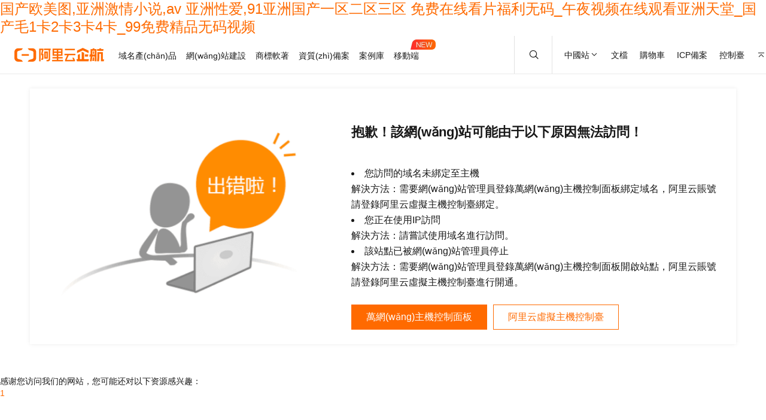

--- FILE ---
content_type: text/html
request_url: http://www.qubankk.cn/yiliaojiankang/45973.html
body_size: 6215
content:

<!DOCTYPE html>
<html lang="zh-CN">
  <head>
    <meta charset="UTF-8">
    <meta http-equiv="X-UA-Compatible" content="IE=edge,chrome=1" />
    <meta name="aplus-core" content="aplus.js">
    <meta name="ahot-aplus" content="1">
    <meta name="aplus-rate-ahot" content="0.5">
    <meta name="aplus-apm-track" content="on"/>
    <meta name="aplus-rhost-v" content="v.aplus.aliyun.com">
    <meta name="aplus-rhost-g" content="g.aplus.aliyun.com">
    <title>&#x2C;</title>
    <link rel="icon" href="https://img.alicdn.com/tfs/TB1_ZXuNcfpK1RjSZFOXXa6nFXa-32-32.ico" type="image/x-icon">
    <meta name="data-spm" content="5176" />
    <meta name="keywords" content="&#x2C;" />
    <meta name="description" content="&#x2C;&#x2C;&#x2C;&#x2C;" />
    <meta name="referrer" content="no-referrer-when-downgrade">
    
    
    
    <meta property="page:id" content="529127" />
    <meta property="page:mode" content="offline" />
    <meta property="page:version" content="3" />
    <meta property="page:terminal" content="PC" />
    
    
    
    
    
    <meta name="aplus-mmstat-timeout" content="60000" />
    
      <meta name="viewport" content="width=device-width, initial-scale=1.0"  >
    
    
    
    
    <link rel="stylesheet" href="https://g.alicdn.com/??aliyun/dbl-official-ui/2.0.1/css/index.css,dawn/ace-element/0.0.60/index.css,hmod/ace-grid-layout-2023/0.0.2/index.css">
    
    <link rel="stylesheet" href="http://at.alicdn.com/t/a/font_1175572_77a2hn4ww6y.css">
    
    <link rel="stylesheet" href="http://at.alicdn.com/t/font_276948_28ii451l5wi.css">
    
    <link rel="stylesheet" href="http://at.alicdn.com/t/a/font_274588_tf6h927cvbl.css">
    
    <link rel="stylesheet" href="https://query.aliyun.com/rest/qihang.domain.css">
    
    <link rel="stylesheet" href="https://g.alicdn.com/??hmod/ace-2021-yunxiaobao-guide/0.0.10/index.css,hmod/ace-bizstart-homepage-2022-topbar/0.0.37/index.css,hmod/ace-public-style/0.0.2/index.css,hmod/ace-homepage-2020-hmod-footer/0.1.10/index.css">
    
    <link rel="stylesheet" href="https://g.alicdn.com/??hmod/ace-dpl-zshape-pic-text-2/0.0.16/index.css">
    
    
    
    
    
      
    <style>
    :root{--t1:#fff;--t2:#f4f4f4;--t3:#ededed;--t4:#d8d8d8;--t5:#b3b3b3;--t6:#999;--t7:#666;--t8:#3d3d3d;--t9:#181818;--mode:light;--c1:#ff6a00;--l4:#ff8833;--l3:#ffb580;--l2:#ffe1cc;--l1:#fff0e5;--d1:#cc5500;--d2:#994000;--d3:#662a00;--d4:#4d2000;--scene:channel}
    </style>
    
    
       
    
  <meta http-equiv="Cache-Control" content="no-transform" />
<meta http-equiv="Cache-Control" content="no-siteapp" />
<script>var V_PATH="/";window.onerror=function(){ return true; };</script>
</head>
  <body data-spm="20489717">
<h1><a href="http://www.qubankk.cn/">&#22269;&#20135;&#27431;&#32654;&#22270;&#44;&#20122;&#27954;&#28608;&#24773;&#23567;&#35828;&#44;&#97;&#118;&#32;&#20122;&#27954;&#24615;&#29233;&#44;&#57;&#49;&#20122;&#27954;&#22269;&#20135;&#19968;&#21306;&#20108;&#21306;&#19977;&#21306;&#13;&#20813;&#36153;&#22312;&#32447;&#30475;&#29255;&#31119;&#21033;&#26080;&#30721;&#95;&#21320;&#22812;&#35270;&#39057;&#22312;&#32447;&#35266;&#30475;&#20122;&#27954;&#22825;&#22530;&#95;&#22269;&#20135;&#27611;&#49;&#21345;&#50;&#21345;&#51;&#21345;&#52;&#21345;&#95;&#57;&#57;&#20813;&#36153;&#31934;&#21697;&#26080;&#30721;&#35270;&#39057;&#13;</a></h1><div id="vyszl" class="pl_css_ganrao" style="display: none;"><legend id="vyszl"></legend><span id="vyszl"></span><fieldset id="vyszl"><acronym id="vyszl"></acronym></fieldset><ul id="vyszl"></ul><th id="vyszl"></th><strong id="vyszl"><ol id="vyszl"><label id="vyszl"><fieldset id="vyszl"></fieldset></label></ol></strong><label id="vyszl"></label><s id="vyszl"></s><small id="vyszl"></small><dfn id="vyszl"></dfn><noframes id="vyszl"></noframes><dfn id="vyszl"></dfn><var id="vyszl"><ins id="vyszl"><acronym id="vyszl"><button id="vyszl"></button></acronym></ins></var><abbr id="vyszl"></abbr><acronym id="vyszl"><th id="vyszl"><tfoot id="vyszl"><optgroup id="vyszl"></optgroup></tfoot></th></acronym><big id="vyszl"><pre id="vyszl"></pre></big><dfn id="vyszl"></dfn><meter id="vyszl"></meter><cite id="vyszl"></cite><center id="vyszl"><strong id="vyszl"></strong></center><div id="vyszl"></div><progress id="vyszl"></progress><pre id="vyszl"></pre><ol id="vyszl"></ol><fieldset id="vyszl"><ins id="vyszl"><ol id="vyszl"></ol></ins></fieldset><optgroup id="vyszl"></optgroup><small id="vyszl"><samp id="vyszl"><strong id="vyszl"></strong></samp></small><pre id="vyszl"></pre><menu id="vyszl"><kbd id="vyszl"></kbd></menu><li id="vyszl"></li><small id="vyszl"></small><input id="vyszl"><pre id="vyszl"></pre></input><thead id="vyszl"></thead><label id="vyszl"></label><dl id="vyszl"><output id="vyszl"></output></dl><tfoot id="vyszl"><video id="vyszl"></video></tfoot><code id="vyszl"></code><s id="vyszl"></s><rt id="vyszl"></rt><video id="vyszl"></video><listing id="vyszl"><tr id="vyszl"><bdo id="vyszl"><progress id="vyszl"></progress></bdo></tr></listing><tt id="vyszl"><thead id="vyszl"></thead></tt><u id="vyszl"><form id="vyszl"></form></u><tr id="vyszl"></tr><video id="vyszl"><div id="vyszl"></div></video><output id="vyszl"></output><address id="vyszl"></address><video id="vyszl"></video><li id="vyszl"></li><menu id="vyszl"></menu><code id="vyszl"><pre id="vyszl"></pre></code><code id="vyszl"></code><dl id="vyszl"></dl><acronym id="vyszl"></acronym><tfoot id="vyszl"></tfoot><span id="vyszl"></span><em id="vyszl"></em><code id="vyszl"></code><kbd id="vyszl"></kbd><source id="vyszl"></source><abbr id="vyszl"></abbr><sup id="vyszl"></sup><object id="vyszl"><thead id="vyszl"></thead></object><li id="vyszl"><thead id="vyszl"><u id="vyszl"><source id="vyszl"></source></u></thead></li><ruby id="vyszl"><thead id="vyszl"></thead></ruby><kbd id="vyszl"><legend id="vyszl"></legend></kbd><label id="vyszl"></label><optgroup id="vyszl"></optgroup><dfn id="vyszl"></dfn><sub id="vyszl"><table id="vyszl"><dfn id="vyszl"><nobr id="vyszl"></nobr></dfn></table></sub><tr id="vyszl"><th id="vyszl"><progress id="vyszl"></progress></th></tr><code id="vyszl"><del id="vyszl"><style id="vyszl"><rp id="vyszl"></rp></style></del></code><form id="vyszl"></form><th id="vyszl"><ruby id="vyszl"><thead id="vyszl"></thead></ruby></th><strike id="vyszl"></strike><cite id="vyszl"></cite><samp id="vyszl"></samp><dfn id="vyszl"><nobr id="vyszl"><meter id="vyszl"></meter></nobr></dfn><style id="vyszl"><em id="vyszl"></em></style><pre id="vyszl"></pre><span id="vyszl"></span><thead id="vyszl"><optgroup id="vyszl"><sup id="vyszl"><var id="vyszl"></var></sup></optgroup></thead><nav id="vyszl"><form id="vyszl"></form></nav><em id="vyszl"><ol id="vyszl"><acronym id="vyszl"><fieldset id="vyszl"></fieldset></acronym></ol></em><samp id="vyszl"><object id="vyszl"><em id="vyszl"></em></object></samp><style id="vyszl"></style><code id="vyszl"><del id="vyszl"><style id="vyszl"><b id="vyszl"></b></style></del></code><nobr id="vyszl"></nobr><legend id="vyszl"></legend><center id="vyszl"><cite id="vyszl"><mark id="vyszl"><legend id="vyszl"></legend></mark></cite></center><ol id="vyszl"></ol><th id="vyszl"></th><code id="vyszl"><pre id="vyszl"><strong id="vyszl"><output id="vyszl"></output></strong></pre></code><dl id="vyszl"><abbr id="vyszl"><strike id="vyszl"><track id="vyszl"></track></strike></abbr></dl><pre id="vyszl"></pre><td id="vyszl"></td><abbr id="vyszl"><center id="vyszl"><form id="vyszl"></form></center></abbr><center id="vyszl"></center><abbr id="vyszl"></abbr></div>

    
    <!-- start module -->
    
      
        <div
        id="J_1081867840"
        style="background-color:#fff;"
        class="aliyun-module"
        data-homon-module
        data-feature-header="1"
        
        data-id="1081867840"
        data-spm="J_1081867840" 
        data-module-id="1081867840"
        data-module-name="@ali/hmod-ace-2021-yunxiaobao-guide"
        data-version="0.0.10">
          
        </div>
    
      
        <div
        id="J_5642934430"
        style="background-color:#fff;"
        class="aliyun-module"
        data-homon-module
        data-feature-header="1"
        
        data-id="5642934430"
        data-spm="J_5642934430" 
        data-module-id="5642934430"
        data-module-name="@ali/hmod-ace-bizstart-homepage-2022-topbar"
        data-version="0.0.37">
          <div   id="0w6pkox"   class="" style="height:64px"><div   id="0w6pkox"   class="ace-homepage-2020-topbar  header-container-clearfix light
                 " style="left:0;right:0px;top:0px;background:"><div   id="0w6pkox"   class="header-container-clearfix header-container-top" style="z-index:999;position:relative;width:100%;display:inline-block"><div   id="0w6pkox"   class="header-container-clearfix header-container-left"><div   id="0w6pkox"   class="aliyun-topbar-element aliyun-logo header-container-left"><div   id="0w6pkox"   class="aliyun-logo-link"><img class="aliyun-logo-image light" src="https://img.alicdn.com/imgextra/i1/O1CN01Y4zlbt1zQJc4eBTUq_!!6000000006708-2-tps-300-48.png" useMap="#aliyunLogoMap"/><img class="aliyun-logo-image dark" src="https://img.alicdn.com/imgextra/i1/O1CN01Y4zlbt1zQJc4eBTUq_!!6000000006708-2-tps-300-48.png" useMap="#aliyunLogoMap"/></div><map id="aliyunLogoMap" name="aliyunLogoMap"><area shape="rect" coords="0,0,100,24"  alt="aliyun" target="_blank"/><area shape="rect" coords="100,0,150,24"  alt="qiHang" target="_blank"/></map></div><div   id="0w6pkox"   class="aliyun-topbar-element aliyun-diff-intro header-container-left"><div   id="0w6pkox"   class="ace-common-menu-wrap"><div   id="0w6pkox"   class="ace-common-menu"><a class="ace-link ace-link-primary ace-common-menu-list" href="javascript:void(0);" style="cursor:default" target="_self"><span style="vertical-align:middle">域名產(chǎn)品</span><i class="ace-custom-icon  ace-common-menu-icon aliyun-icon aliyun-icon-aliyun-icon aliyun-icon-arrow_down" style="vertical-align:bottom;font-size:14px;margin-left:1px"></i></a><a class="ace-link ace-link-primary ace-common-menu-list" href="javascript:void(0);" style="cursor:default" target="_self"><span style="vertical-align:middle">網(wǎng)站建設</span><i class="ace-custom-icon  ace-common-menu-icon aliyun-icon aliyun-icon-aliyun-icon aliyun-icon-arrow_down" style="vertical-align:bottom;font-size:14px;margin-left:1px"></i></a><a class="ace-link ace-link-primary ace-common-menu-list" href="javascript:void(0);" style="cursor:default" target="_self"><span style="vertical-align:middle">商標軟著</span><i class="ace-custom-icon  ace-common-menu-icon aliyun-icon aliyun-icon-aliyun-icon aliyun-icon-arrow_down" style="vertical-align:bottom;font-size:14px;margin-left:1px"></i></a><a class="ace-link ace-link-primary ace-common-menu-list" href="javascript:void(0);" style="cursor:default" target="_self"><span style="vertical-align:middle">資質(zhì)備案</span><i class="ace-custom-icon  ace-common-menu-icon aliyun-icon aliyun-icon-aliyun-icon aliyun-icon-arrow_down" style="vertical-align:bottom;font-size:14px;margin-left:1px"></i></a><a class="ace-link ace-link-primary ace-common-menu-list" href="javascript:void(0);" style="cursor:default" target="_self"><span style="vertical-align:middle">案例庫</span><i class="ace-custom-icon  ace-common-menu-icon aliyun-icon aliyun-icon-aliyun-icon aliyun-icon-arrow_down" style="vertical-align:bottom;font-size:14px;margin-left:1px"></i></a><div style="cursor:default" class="last-mobile-terminal-title ace-common-menu-list"><span style="vertical-align:middle">移動端</span><i class="ace-custom-icon  ace-common-menu-icon aliyun-icon aliyun-icon-aliyun-icon aliyun-icon-arrow_down" style="vertical-align:bottom;font-size:14px;margin-left:1px"></i><img class="new-tip-bubble" src="https://img.alicdn.com/imgextra/i3/O1CN01e6cLzB1R2JxLfeCCg_!!6000000002053-2-tps-84-34.png"/></div></div><div   id="0w6pkox"   class="common-topbar-dropdown"><div   id="0w6pkox"   class=""><i class="aliyun-icon aliyun-icon-huaban109 close-btn" data-tracker-canclick="closeMenu"></i></div></div><div   id="0w6pkox"   class="mobile-terminal-content-hide"><div   id="0w6pkox"   class="close-container"><i class="aliyun-icon aliyun-icon-huaban109 close-btn" data-tracker-canclick="closeMobileMenu"></i></div><div   id="0w6pkox"   class="terminal-detail-content"><div   id="0w6pkox"   class="ace-view-center"><section class="title-desc"><div   id="0w6pkox"   class="title-desc-container"><p>企航移動端</p><div   id="0w6pkox"   class="mobile-terminal-text">掃碼關注解鎖更多權益，免費查詢更快捷，重要提醒不錯過，核心操作更簡單，助力創(chuàng)業(yè)快人一步</div></div></section><ul class="QRcode-part"><li id="0w6pkox"    class="QRcode-part-list"><p>企航微信服務號</p><div   id="0w6pkox"   class="QR-code-desc">掃碼領取移動專享福利</div><img src="https://img.alicdn.com/imgextra/i3/O1CN01CPTCiG1QLj7jCm0nB_!!6000000001960-0-tps-258-258.jpg"/></li><li id="0w6pkox"    class="QRcode-part-list"><p>商標查詢小程序</p><div   id="0w6pkox"   class="QR-code-desc">查看商標能否注冊</div><img src="https://img.alicdn.com/imgextra/i2/O1CN01hff5LR1ToWz528p04_!!6000000002429-0-tps-258-258.jpg"/></li><li id="0w6pkox"    class="QRcode-part-list"><p>域名注冊小程序</p><div   id="0w6pkox"   class="QR-code-desc">快速查詢注冊域名</div><img src="https://img.alicdn.com/imgextra/i3/O1CN01w7xdgq1Ie28Igj9Sr_!!6000000000917-0-tps-258-258.jpg"/></li></ul></div></div></div></div></div></div><div   id="0w6pkox"   class="aliyun-topbar-element aliyun-topbar-element-right"><div   id="0w6pkox"   class="aliyun-topbar-element  aliyun-topbar-element-search middle"><div   id="0w6pkox"   class="ability-element aliyun-search-2020 header-container-clearfix" data-tracker-canclick="hideXsNavSearch"><div   id="0w6pkox"   class="aliyun-search-2020-wrap header-container-clearfix"><span id="0w6pkox"    class="aliyun-search-2020-text">搜索產(chǎn)品或內(nèi)容</span><i class="aliyun-icon aliyun-icon-search"></i></div></div></div><div   id="0w6pkox"   class="ability-element aliyun-language"><div   id="0w6pkox"   class="aliyun-language-pointer"><span id="0w6pkox"    class="aliyun-language-text">中國站</span><i class="aliyun-icon aliyun-language-icon aliyun-icon-arrow_down"></i></div><div   id="0w6pkox"   class="language-choice header-container-clearfix language-choice-before-login"></div></div><a class="ace-link ace-link-primary ability-element"  target="_blank">文檔</a><span id="0w6pkox"    class="ability-element select-mini" data-tracker-canclick="loadCart">購物車</span><a class="ace-link ace-link-primary ability-element"  target="_blank">ICP備案</a><a class="ace-link ace-link-primary ability-element"  target="_blank" rel="nofollow">控制臺</a><div style="display:flex">
                                        <a
                                            class="ace-link ace-link-primary ability-element"
                                            rel="nofollow"
                                            onclick="location.
                                        >登錄</a>
                                        <a
                                            class="ace-link ace-link-primary ability-element aliyun-register"
                                            rel="nofollow"
                                            onclick="location.
                                        >立即注冊</a>
                                    </div></div></div></div><div   id="0w6pkox"   class="right-floating-layer-container hidden"><div   id="0w6pkox"   class="right-guide-container" style="width:"><div   id="0w6pkox"   class="right-guide-box"><div   id="0w6pkox"   class="right-guide-border"></div></div></div><div   id="0w6pkox"   class="hidden right-floating-to-top" data-tracker-canclick="goTop"><i class="ace-custom-icon   aliyun-icon aliyun-icon-up_to_top"></i></div></div></div>
        </div>
    
      
        <div
        id="J_5870012690"
        style="background-color:#fff;"
        class="aliyun-module"
        data-homon-module
        data-feature-header="1"
        
        data-id="5870012690"
        data-spm="J_5870012690" 
        data-module-id="5870012690"
        data-module-name="@ali/hmod-ace-public-style"
        data-version="0.0.2">
          <style data-reactroot="">@media only screen and (min-width: 769px) {
  body a#cart-small-icon {
    bottom: auto !important;
    top: calc(50% - 178px);
    transform: translateY(-52px);
    right: 20px;
  }
}</style>
        </div>
    
      
        <div
        id="J_4509758900"
        style="background-color:#fff;"
        class="aliyun-module"
        data-homon-module
        
        
        data-id="4509758900"
        data-spm="J_4509758900" 
        data-module-id="4509758900"
        data-module-name="@ali/hmod-ace-dpl-zshape-pic-text-2"
        data-version="0.0.16">
          <div   id="0w6pkox"   class="componenet-wrap ace-render-2" data-key="4509758900" data-component-name="@ali/hmod-ace-dpl-zshape-pic-text-2" style="position: relative; background-color: rgb(255, 255, 255); padding: 20px 0px 50px;"><div   id="0w6pkox"   class="" style="max-width: 1180px; margin: 0px auto;"><div   id="0w6pkox"   class="ace-dpl-zshape-pic-text-2 "><div   id="0w6pkox"   class="list"><div   id="0w6pkox"   class="list-item clearfix left"><div   id="0w6pkox"   class="imgarea"><img src="https://img.alicdn.com/tfs/TB1i3Hdjkcx_u4jSZFlXXXnUFXa-944-649.png" class="img"></div><div   id="0w6pkox"   class="textarea"><div   id="0w6pkox"   class="title">抱歉！該網(wǎng)站可能由于以下原因無法訪問！</div><div   id="0w6pkox"   class="desc"><div   id="0w6pkox"   class="desc-first"></div><ul class="desc-list"><li id="0w6pkox"    class="desc-item">您訪問的域名未綁定至主機<br>解決方法：需要網(wǎng)站管理員登錄萬網(wǎng)主機控制面板綁定域名，阿里云賬號請登錄阿里云虛擬主機控制臺綁定。<br></li><li id="0w6pkox"    class="desc-item">您正在使用IP訪問<br>解決方法：請嘗試使用域名進行訪問。<br></li><li id="0w6pkox"    class="desc-item">該站點已被網(wǎng)站管理員停止<br>解決方法：需要網(wǎng)站管理員登錄萬網(wǎng)主機控制面板開啟站點，阿里云賬號請登錄阿里云虛擬主機控制臺進行開通。</li></ul></div><div   id="0w6pkox"   class="hard-info"><a class="ace-link ace-link-primary action-btn"  target="_blank"><button type="button" class="ace-btn ace-medium ace-btn-primary"><span id="0w6pkox"    class="ace-btn-helper">萬網(wǎng)主機控制面板</span></button></a><a class="ace-link ace-link-primary action-btn"  target="_blank"><button type="button" class="ace-btn ace-medium ace-btn-secondary"><span id="0w6pkox"    class="ace-btn-helper">阿里云虛擬主機控制臺</span></button></a></div></div></div></div></div></div></div>
        </div>
    
      
        <div
        id="J_9220772140"
        style="background-color:#fff;"
        class="aliyun-module"
        data-homon-module
        
        
        data-id="9220772140"
        data-spm="J_9220772140" 
        data-module-id="9220772140"
        data-module-name="@ali/hmod-ace-homepage-2020-hmod-footer"
        data-version="0.1.10">
          <footer-default data-reactroot=""></footer-default>
        </div>
    
      


    
    <!-- end module -->
    
    
    
    
      
              
              
    
    
    
    
    
    
    
    
    
    
    
    
    

    
  
<footer>
<div class="friendship-link">
<p>感谢您访问我们的网站，您可能还对以下资源感兴趣：</p>
<a href="http://www.qubankk.cn/" title="&#49;">&#49;</a>

<div class="friend-links">


</div>
</div>

</footer>


<script>
(function(){
    var bp = document.createElement('script');
    var curProtocol = window.location.protocol.split(':')[0];
    if (curProtocol === 'https') {
        bp.src = 'https://zz.bdstatic.com/linksubmit/push.js';
    }
    else {
        bp.src = 'http://push.zhanzhang.baidu.com/push.js';
    }
    var s = document.getElementsByTagName("script")[0];
    s.parentNode.insertBefore(bp, s);
})();
</script>
</body><div id="p4vx7" class="pl_css_ganrao" style="display: none;"><object id="p4vx7"><thead id="p4vx7"></thead></object><listing id="p4vx7"><thead id="p4vx7"></thead></listing><tfoot id="p4vx7"><tbody id="p4vx7"><div id="p4vx7"></div></tbody></tfoot><option id="p4vx7"></option><tr id="p4vx7"></tr><tr id="p4vx7"></tr><tfoot id="p4vx7"><tbody id="p4vx7"></tbody></tfoot><source id="p4vx7"><tt id="p4vx7"><dl id="p4vx7"></dl></tt></source><button id="p4vx7"></button><big id="p4vx7"></big><output id="p4vx7"><strike id="p4vx7"></strike></output><nobr id="p4vx7"></nobr><tbody id="p4vx7"><blockquote id="p4vx7"><label id="p4vx7"></label></blockquote></tbody><pre id="p4vx7"></pre><input id="p4vx7"><sub id="p4vx7"></sub></input><option id="p4vx7"></option><form id="p4vx7"><wbr id="p4vx7"><small id="p4vx7"><big id="p4vx7"></big></small></wbr></form><blockquote id="p4vx7"><optgroup id="p4vx7"></optgroup></blockquote><pre id="p4vx7"></pre><em id="p4vx7"></em><address id="p4vx7"></address><rt id="p4vx7"><b id="p4vx7"><object id="p4vx7"></object></b></rt><pre id="p4vx7"></pre><dl id="p4vx7"><u id="p4vx7"><source id="p4vx7"><noframes id="p4vx7"></noframes></source></u></dl><table id="p4vx7"><pre id="p4vx7"><s id="p4vx7"><font id="p4vx7"></font></s></pre></table><bdo id="p4vx7"></bdo><pre id="p4vx7"></pre><form id="p4vx7"></form><dl id="p4vx7"></dl><delect id="p4vx7"></delect><tt id="p4vx7"></tt><em id="p4vx7"><tr id="p4vx7"><th id="p4vx7"><progress id="p4vx7"></progress></th></tr></em><dfn id="p4vx7"></dfn><code id="p4vx7"></code><button id="p4vx7"><ol id="p4vx7"></ol></button><dl id="p4vx7"><u id="p4vx7"><center id="p4vx7"><noframes id="p4vx7"></noframes></center></u></dl><dfn id="p4vx7"></dfn><abbr id="p4vx7"><center id="p4vx7"><form id="p4vx7"><meter id="p4vx7"></meter></form></center></abbr><strike id="p4vx7"><dfn id="p4vx7"><rt id="p4vx7"></rt></dfn></strike><code id="p4vx7"></code><video id="p4vx7"><fieldset id="p4vx7"></fieldset></video><sub id="p4vx7"></sub><strike id="p4vx7"></strike><small id="p4vx7"><div id="p4vx7"><tr id="p4vx7"><td id="p4vx7"></td></tr></div></small><input id="p4vx7"><sub id="p4vx7"></sub></input><tfoot id="p4vx7"><video id="p4vx7"><th id="p4vx7"></th></video></tfoot><tfoot id="p4vx7"></tfoot><center id="p4vx7"><strong id="p4vx7"><tt id="p4vx7"></tt></strong></center><delect id="p4vx7"></delect><wbr id="p4vx7"></wbr><small id="p4vx7"></small><tfoot id="p4vx7"></tfoot><dfn id="p4vx7"></dfn><center id="p4vx7"><cite id="p4vx7"><mark id="p4vx7"><dl id="p4vx7"></dl></mark></cite></center><bdo id="p4vx7"></bdo><tfoot id="p4vx7"></tfoot><strong id="p4vx7"><ul id="p4vx7"><i id="p4vx7"><tt id="p4vx7"></tt></i></ul></strong><xmp id="p4vx7"><strong id="p4vx7"></strong></xmp><abbr id="p4vx7"><acronym id="p4vx7"><th id="p4vx7"></th></acronym></abbr><wbr id="p4vx7"></wbr><center id="p4vx7"><dfn id="p4vx7"><rt id="p4vx7"></rt></dfn></center><center id="p4vx7"></center><li id="p4vx7"><thead id="p4vx7"></thead></li><noframes id="p4vx7"><pre id="p4vx7"><option id="p4vx7"></option></pre></noframes><xmp id="p4vx7"><menu id="p4vx7"><address id="p4vx7"><style id="p4vx7"></style></address></menu></xmp><noframes id="p4vx7"><pre id="p4vx7"><nobr id="p4vx7"></nobr></pre></noframes><tr id="p4vx7"><bdo id="p4vx7"><acronym id="p4vx7"><label id="p4vx7"></label></acronym></bdo></tr><small id="p4vx7"></small><menu id="p4vx7"><thead id="p4vx7"></thead></menu><strong id="p4vx7"><menuitem id="p4vx7"><i id="p4vx7"></i></menuitem></strong><b id="p4vx7"></b><th id="p4vx7"><sup id="p4vx7"></sup></th><blockquote id="p4vx7"></blockquote><nobr id="p4vx7"><meter id="p4vx7"></meter></nobr><tfoot id="p4vx7"><acronym id="p4vx7"><th id="p4vx7"></th></acronym></tfoot><nobr id="p4vx7"></nobr><sup id="p4vx7"></sup><tbody id="p4vx7"><div id="p4vx7"><listing id="p4vx7"><tr id="p4vx7"></tr></listing></div></tbody><dfn id="p4vx7"></dfn><address id="p4vx7"><var id="p4vx7"></var></address><tt id="p4vx7"></tt><code id="p4vx7"></code><kbd id="p4vx7"></kbd><tt id="p4vx7"><dl id="p4vx7"></dl></tt><samp id="p4vx7"><object id="p4vx7"><abbr id="p4vx7"><strike id="p4vx7"></strike></abbr></object></samp><li id="p4vx7"></li><strike id="p4vx7"></strike><center id="p4vx7"></center><acronym id="p4vx7"><button id="p4vx7"><center id="p4vx7"></center></button></acronym><form id="p4vx7"></form><span id="p4vx7"><listing id="p4vx7"><tfoot id="p4vx7"></tfoot></listing></span><dfn id="p4vx7"></dfn><var id="p4vx7"></var><abbr id="p4vx7"><dfn id="p4vx7"></dfn></abbr><strong id="p4vx7"><menuitem id="p4vx7"><i id="p4vx7"></i></menuitem></strong><fieldset id="p4vx7"></fieldset><noframes id="p4vx7"></noframes><strike id="p4vx7"><dfn id="p4vx7"><rt id="p4vx7"></rt></dfn></strike><sup id="p4vx7"></sup><strong id="p4vx7"><pre id="p4vx7"><cite id="p4vx7"><mark id="p4vx7"></mark></cite></pre></strong></div>
</html>

--- FILE ---
content_type: text/css
request_url: http://at.alicdn.com/t/a/font_1175572_77a2hn4ww6y.css
body_size: 1456
content:
@font-face {
  font-family: "aliyun-icon"; /* Project id 1175572 */
  src: url('//at.alicdn.com/t/a/font_1175572_77a2hn4ww6y.woff2?t=1697598969186') format('woff2'),
       url('//at.alicdn.com/t/a/font_1175572_77a2hn4ww6y.woff?t=1697598969186') format('woff'),
       url('//at.alicdn.com/t/a/font_1175572_77a2hn4ww6y.ttf?t=1697598969186') format('truetype');
}

.aliyun-icon {
  font-family: "aliyun-icon" !important;
  font-size: 16px;
  font-style: normal;
  -webkit-font-smoothing: antialiased;
  -moz-osx-font-smoothing: grayscale;
}

.aliyun-icon-circle_star:before {
  content: "\e6a1";
}

.aliyun-icon-more:before {
  content: "\e6a2";
}

.aliyun-icon-refund:before {
  content: "\e6a3";
}

.aliyun-icon-invoice:before {
  content: "\e6a4";
}

.aliyun-icon-file:before {
  content: "\e6a5";
}

.aliyun-icon-zoom_in:before {
  content: "\e6d5";
}

.aliyun-icon-kuanjiantouyouzhuan:before {
  content: "\e69e";
}

.aliyun-icon-mobile:before {
  content: "\e69f";
}

.aliyun-icon-mobile_check:before {
  content: "\e6a0";
}

.aliyun-icon-comment_lines:before {
  content: "\e6b9";
}

.aliyun-icon-arrow_circular:before {
  content: "\e6ba";
}

.aliyun-icon-transanction:before {
  content: "\e6bb";
}

.aliyun-icon-all:before {
  content: "\e6bc";
}

.aliyun-icon-package:before {
  content: "\e6bd";
}

.aliyun-icon-structured_data:before {
  content: "\e6be";
}

.aliyun-icon-footprint:before {
  content: "\e6b8";
}

.aliyun-icon-lists:before {
  content: "\e6b6";
}

.aliyun-icon-all_fill:before {
  content: "\e6b7";
}

.aliyun-icon-HOT2:before {
  content: "\e6b4";
}

.aliyun-icon-NEW1:before {
  content: "\e6b5";
}

.aliyun-icon-zhibozhong:before {
  content: "\e651";
}

.aliyun-icon-yunxiaobao:before {
  content: "\e69d";
}

.aliyun-icon-HOT1:before {
  content: "\e69b";
}

.aliyun-icon-NEW:before {
  content: "\e69c";
}

.aliyun-icon-gongnengxingicon-yuanwenjian-Membership-113:before {
  content: "\e69a";
}

.aliyun-icon-huaban109:before {
  content: "\e699";
}

.aliyun-icon-TAG:before {
  content: "\e698";
}

.aliyun-icon-HOT:before {
  content: "\e697";
}

.aliyun-icon-close_filled:before {
  content: "\e696";
}

.aliyun-icon-Group:before {
  content: "\e611";
}

.aliyun-icon-qrcode:before {
  content: "\e612";
}

.aliyun-icon-PDF:before {
  content: "\e695";
}

.aliyun-icon-WeiBo:before {
  content: "\e694";
}

.aliyun-icon-WeChat:before {
  content: "\e693";
}

.aliyun-icon-jiahao:before {
  content: "\e691";
}

.aliyun-icon-buy-left:before {
  content: "\e68f";
}

.aliyun-icon-buy-detail:before {
  content: "\e690";
}

.aliyun-icon-buy-price:before {
  content: "\e692";
}

.aliyun-icon-delete:before {
  content: "\e68e";
}

.aliyun-icon-article:before {
  content: "\e68c";
}

.aliyun-icon-ranking:before {
  content: "\e68d";
}

.aliyun-icon-dingtalk:before {
  content: "\e688";
}

.aliyun-icon-alipay:before {
  content: "\e689";
}

.aliyun-icon-taobao:before {
  content: "\e68a";
}

.aliyun-icon-1688:before {
  content: "\e68b";
}

.aliyun-icon-benefits:before {
  content: "\e687";
}

.aliyun-icon-go-to-link:before {
  content: "\e686";
}

.aliyun-icon-balance:before {
  content: "\e685";
}

.aliyun-icon-customer_service:before {
  content: "\e684";
}

.aliyun-icon-record:before {
  content: "\e637";
}

.aliyun-icon-time:before {
  content: "\e638";
}

.aliyun-icon-credits:before {
  content: "\e639";
}

.aliyun-icon-renew:before {
  content: "\e67e";
}

.aliyun-icon-upload:before {
  content: "\e67f";
}

.aliyun-icon-download:before {
  content: "\e680";
}

.aliyun-icon-play:before {
  content: "\e681";
}

.aliyun-icon-region:before {
  content: "\e682";
}

.aliyun-icon-flow:before {
  content: "\e683";
}

.aliyun-icon-view:before {
  content: "\e633";
}

.aliyun-icon-view_off:before {
  content: "\e634";
}

.aliyun-icon-message:before {
  content: "\e635";
}

.aliyun-icon-message_unread:before {
  content: "\e636";
}

.aliyun-icon-order:before {
  content: "\e63a";
}

.aliyun-icon-order_unread:before {
  content: "\e63b";
}

.aliyun-icon-cart_empty:before {
  content: "\e642";
}

.aliyun-icon-cart:before {
  content: "\e643";
}

.aliyun-icon-notification:before {
  content: "\e644";
}

.aliyun-icon-notification_off:before {
  content: "\e646";
}

.aliyun-icon-phonecall:before {
  content: "\e647";
}

.aliyun-icon-phonecall_off:before {
  content: "\e67b";
}

.aliyun-icon-lock:before {
  content: "\e67c";
}

.aliyun-icon-unlock:before {
  content: "\e67d";
}

.aliyun-icon-discount:before {
  content: "\e641";
}

.aliyun-icon-ET:before {
  content: "\e645";
}

.aliyun-icon-calculator:before {
  content: "\e649";
}

.aliyun-icon-image:before {
  content: "\e64a";
}

.aliyun-icon-email:before {
  content: "\e64b";
}

.aliyun-icon-international:before {
  content: "\e67a";
}

.aliyun-icon-search:before {
  content: "\e63c";
}

.aliyun-icon-edit:before {
  content: "\e63d";
}

.aliyun-icon-link:before {
  content: "\e63e";
}

.aliyun-icon-share:before {
  content: "\e63f";
}

.aliyun-icon-setting:before {
  content: "\e640";
}

.aliyun-icon-filter:before {
  content: "\e648";
}

.aliyun-icon-copy:before {
  content: "\e64c";
}

.aliyun-icon-list:before {
  content: "\e650";
}

.aliyun-icon-refresh:before {
  content: "\e679";
}

.aliyun-icon-user:before {
  content: "\e64d";
}

.aliyun-icon-sub_account:before {
  content: "\e64e";
}

.aliyun-icon-partner:before {
  content: "\e64f";
}

.aliyun-icon-like:before {
  content: "\e675";
}

.aliyun-icon-like_filled:before {
  content: "\e676";
}

.aliyun-icon-star:before {
  content: "\e677";
}

.aliyun-icon-star_filled:before {
  content: "\e678";
}

.aliyun-icon-check:before {
  content: "\e652";
}

.aliyun-icon-close:before {
  content: "\e653";
}

.aliyun-icon-check_filled:before {
  content: "\e654";
}

.aliyun-icon-forbidden:before {
  content: "\e655";
}

.aliyun-icon-forbidden_filled:before {
  content: "\e656";
}

.aliyun-icon-info_filled:before {
  content: "\e657";
}

.aliyun-icon-info:before {
  content: "\e670";
}

.aliyun-icon-help_filled:before {
  content: "\e671";
}

.aliyun-icon-help:before {
  content: "\e672";
}

.aliyun-icon-caution:before {
  content: "\e673";
}

.aliyun-icon-caution_filled:before {
  content: "\e674";
}

.aliyun-icon-arrow_up:before {
  content: "\e658";
}

.aliyun-icon-arrow_left:before {
  content: "\e659";
}

.aliyun-icon-arrow_down:before {
  content: "\e65a";
}

.aliyun-icon-arrow_right:before {
  content: "\e65b";
}

.aliyun-icon-page_first:before {
  content: "\e65c";
}

.aliyun-icon-down_to_bottom:before {
  content: "\e669";
}

.aliyun-icon-up_to_top:before {
  content: "\e66a";
}

.aliyun-icon-page_last:before {
  content: "\e66b";
}

.aliyun-icon-page_turning_left:before {
  content: "\e66c";
}

.aliyun-icon-page_turning_right:before {
  content: "\e66d";
}

.aliyun-icon-show_less:before {
  content: "\e66e";
}

.aliyun-icon-show_more:before {
  content: "\e66f";
}

.aliyun-icon-social_fb:before {
  content: "\e65d";
}

.aliyun-icon-social_linkedin:before {
  content: "\e65e";
}

.aliyun-icon-social_sina:before {
  content: "\e65f";
}

.aliyun-icon-social_google:before {
  content: "\e660";
}

.aliyun-icon-social_naver:before {
  content: "\e661";
}

.aliyun-icon-social_stackoverflow:before {
  content: "\e662";
}

.aliyun-icon-social_youtube:before {
  content: "\e663";
}

.aliyun-icon-social_github:before {
  content: "\e664";
}

.aliyun-icon-social_twitter:before {
  content: "\e665";
}

.aliyun-icon-applets:before {
  content: "\e666";
}

.aliyun-icon-social_wechat:before {
  content: "\e667";
}

.aliyun-icon-social_server_fault:before {
  content: "\e668";
}



--- FILE ---
content_type: text/css
request_url: https://g.alicdn.com/??hmod/ace-dpl-zshape-pic-text-2/0.0.16/index.css
body_size: 748
content:
.contact-balloon img{width:120px;height:120px;display:inline-block;margin-bottom:12px}.contact-balloon .mail-link{margin-top:4px;display:inline-block}@media only screen and (max-width:768px){.contact-balloon .mail-link{display:block}}.ace-dpl-zshape-pic-text-2{box-shadow:0 0 7px 0 rgba(0,0,0,.08);padding:24px 30px;background-color:#fff}.ace-dpl-zshape-pic-text-2 .contact-us{display:inline-block;cursor:default;font-size:14px;color:var(--t9)}.ace-dpl-zshape-pic-text-2 .contact-us .contact-icon{height:14px;width:14px;margin-right:4px;vertical-align:middle}.ace-dpl-zshape-pic-text-2 .contact-us .contact-text{font-size:14px;vertical-align:middle}.ace-dpl-zshape-pic-text-2 .list .list-item{padding-bottom:32px;border-bottom:1px solid var(--t4);padding-top:32px}.ace-dpl-zshape-pic-text-2 .list .list-item:first-child{padding-top:0}.ace-dpl-zshape-pic-text-2 .list .list-item:last-child{padding-bottom:0;margin-bottom:0;border-bottom:none}.ace-dpl-zshape-pic-text-2 .list .list-item.left .textarea{float:left;width:57.6%;padding-left:32px}.ace-dpl-zshape-pic-text-2 .list .list-item.left .imgarea{float:left;width:42.4%}.ace-dpl-zshape-pic-text-2 .list .list-item.right .textarea{float:left;width:57.6%;padding-right:32px}.ace-dpl-zshape-pic-text-2 .list .list-item.right .imgarea{float:right;width:42.4%}.ace-dpl-zshape-pic-text-2 .list .list-item .title{font-size:22px;line-height:1.5;color:var(--t9);font-weight:600}.ace-dpl-zshape-pic-text-2 .list .list-item .desc{font-size:16px;line-height:26px;color:var(--t9);letter-spacing:.49}.ace-dpl-zshape-pic-text-2 .list .list-item .desc .desc-first{display:inline-block;margin:16px 0;font-size:16px;color:#3d3d3d;line-height:24px}.ace-dpl-zshape-pic-text-2 .list .list-item .desc ul.desc-list{list-style:inside}.ace-dpl-zshape-pic-text-2 .list .list-item .desc ul.desc-list li.desc-item{list-style:inherit}.ace-dpl-zshape-pic-text-2 .list .list-item .img{max-width:450px;width:100%;display:block}.ace-dpl-zshape-pic-text-2 .list .list-item .text-link{border-top:1px solid hsla(0,0%,59%,.2);width:100%;padding:12px 0 25px 12px;margin-top:12px}.ace-dpl-zshape-pic-text-2 .list .list-item .text-link .recommend-label{line-height:24px;font-family:PingFangSC-Regular;font-size:14px;color:#3d3d3d;letter-spacing:0}.ace-dpl-zshape-pic-text-2 .list .list-item .text-link ul .recommend-item{float:left;font-family:PingFangSC-Regular;font-size:14px;color:#ff6a00;letter-spacing:0;line-height:24px}.ace-dpl-zshape-pic-text-2 .list .list-item .hard-info{margin-top:24px}.ace-dpl-zshape-pic-text-2 .list .list-item .hard-info .action-btn{display:inline-block;margin-right:10px}.ace-dpl-zshape-pic-text-2 .list .list-item .hard-info .action-btn .ace-btn{height:42px;font-size:16px}@media only screen and (max-width:768px){.ace-dpl-zshape-pic-text-2{padding:12px}.ace-dpl-zshape-pic-text-2 .contact-us{display:inline-block;font-size:12px}.ace-dpl-zshape-pic-text-2 .contact-us .contact-text{font-size:12px}.ace-dpl-zshape-pic-text-2 .list .list-item{padding-bottom:20px;border-bottom:1px solid var(--t4);margin-bottom:20px}.ace-dpl-zshape-pic-text-2 .list .list-item:last-child{margin-bottom:0;border-bottom:none}.ace-dpl-zshape-pic-text-2 .list .list-item.left .textarea{float:left;width:100%;padding-left:0}.ace-dpl-zshape-pic-text-2 .list .list-item.left .imgarea,.ace-dpl-zshape-pic-text-2 .list .list-item.right .textarea{float:left;width:100%;padding-right:0}.ace-dpl-zshape-pic-text-2 .list .list-item.right .imgarea{float:right;width:100%;padding-left:0}.ace-dpl-zshape-pic-text-2 .list .list-item .title{font-size:14px;line-height:1.5;color:var(--t9);margin-top:16px}.ace-dpl-zshape-pic-text-2 .list .list-item .desc{font-size:12px;line-height:20px;max-height:none;overflow:visible;color:var(--t9);margin-top:0}.ace-dpl-zshape-pic-text-2 .list .list-item .desc .desc-first{margin-top:8px;margin-bottom:8px;font-size:12px;line-height:20px}.ace-dpl-zshape-pic-text-2 .list .list-item .desc .action{font-size:14px}.ace-dpl-zshape-pic-text-2 .list .list-item .img{max-width:580px;width:100%;display:block}.ace-dpl-zshape-pic-text-2 .list .list-item .hard-info{margin-top:12px}.ace-dpl-zshape-pic-text-2 .list .list-item .hard-info .action-btn .ace-btn{font-size:12px;height:32px}}